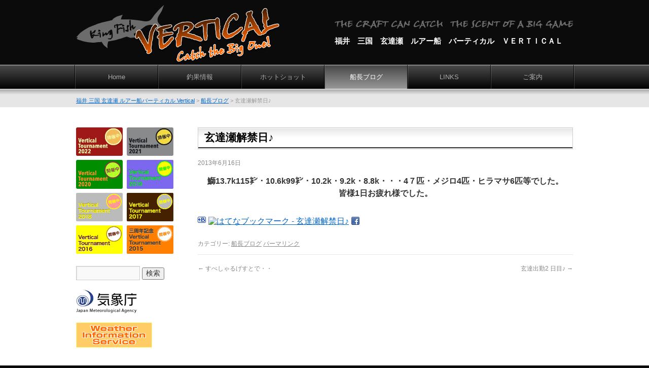

--- FILE ---
content_type: text/html; charset=UTF-8
request_url: https://vertical-jp.com/blog/8139.html
body_size: 12877
content:
<?xml version="1.0" encoding="utf-8"?>
<!DOCTYPE html PUBLIC "-//W3C//DTD XHTML 1.0 Transitional//EN" "http://www.w3.org/TR/xhtml1/DTD/xhtml1-transitional.dtd">
<html xmlns="http://www.w3.org/1999/xhtml" lang="ja">
<head>
<meta http-equiv="Content-Type" content="text/html; charset=UTF-8" />
<link rel="shortcut icon" href="https://vertical-jp.com/wordpress/wp-content/uploads/web.ico" /><meta http-equiv="Imagetoolbar" content="no">
<meta name="viewport" content="width=1000,user-scalable=yes,maximum-scale=1.0" />
<title>玄達瀬解禁日♪ | 福井 三国 玄達瀬 ルアー船バーティカル Vertical</title>
<link rel="profile" href="http://gmpg.org/xfn/11" />
<link rel="stylesheet" type="text/css" media="all" href="https://vertical-jp.com/wordpress/wp-content/themes/vertical/style.css" />
<link rel="pingback" href="https://vertical-jp.com/wordpress/xmlrpc.php" />
<meta name='robots' content='max-image-preview:large' />
	<style>img:is([sizes="auto" i], [sizes^="auto," i]) { contain-intrinsic-size: 3000px 1500px }</style>
	<link rel='dns-prefetch' href='//secure.gravatar.com' />
<link rel='dns-prefetch' href='//stats.wp.com' />
<link rel='dns-prefetch' href='//v0.wordpress.com' />
<link rel='preconnect' href='//c0.wp.com' />
<link rel="alternate" type="application/rss+xml" title="福井 三国 玄達瀬 ルアー船バーティカル Vertical &raquo; フィード" href="https://vertical-jp.com/feed" />
<link rel="alternate" type="application/rss+xml" title="福井 三国 玄達瀬 ルアー船バーティカル Vertical &raquo; コメントフィード" href="https://vertical-jp.com/comments/feed" />

<!-- SEO SIMPLE PACK 3.6.2 -->
<title>玄達瀬解禁日♪ | 福井 三国 玄達瀬 ルアー船バーティカル Vertical</title>
<meta name="description" content="鰤13.7k115㌢・10.6k99㌢・10.2k・9.2k・8.8k・・・4７匹・メジロ4匹・ヒラマサ6匹等でした。 皆様1日お疲れ様でした。">
<link rel="canonical" href="https://vertical-jp.com/blog/8139.html">
<meta property="og:locale" content="ja_JP">
<meta property="og:type" content="article">
<meta property="og:title" content="玄達瀬解禁日♪ | 福井 三国 玄達瀬 ルアー船バーティカル Vertical">
<meta property="og:description" content="鰤13.7k115㌢・10.6k99㌢・10.2k・9.2k・8.8k・・・4７匹・メジロ4匹・ヒラマサ6匹等でした。 皆様1日お疲れ様でした。">
<meta property="og:url" content="https://vertical-jp.com/blog/8139.html">
<meta property="og:site_name" content="福井 三国 玄達瀬 ルアー船バーティカル Vertical">
<meta name="twitter:card" content="summary_large_image">
<!-- / SEO SIMPLE PACK -->

<script type="text/javascript">
/* <![CDATA[ */
window._wpemojiSettings = {"baseUrl":"https:\/\/s.w.org\/images\/core\/emoji\/15.0.3\/72x72\/","ext":".png","svgUrl":"https:\/\/s.w.org\/images\/core\/emoji\/15.0.3\/svg\/","svgExt":".svg","source":{"concatemoji":"https:\/\/vertical-jp.com\/wordpress\/wp-includes\/js\/wp-emoji-release.min.js?ver=6.7.4"}};
/*! This file is auto-generated */
!function(i,n){var o,s,e;function c(e){try{var t={supportTests:e,timestamp:(new Date).valueOf()};sessionStorage.setItem(o,JSON.stringify(t))}catch(e){}}function p(e,t,n){e.clearRect(0,0,e.canvas.width,e.canvas.height),e.fillText(t,0,0);var t=new Uint32Array(e.getImageData(0,0,e.canvas.width,e.canvas.height).data),r=(e.clearRect(0,0,e.canvas.width,e.canvas.height),e.fillText(n,0,0),new Uint32Array(e.getImageData(0,0,e.canvas.width,e.canvas.height).data));return t.every(function(e,t){return e===r[t]})}function u(e,t,n){switch(t){case"flag":return n(e,"\ud83c\udff3\ufe0f\u200d\u26a7\ufe0f","\ud83c\udff3\ufe0f\u200b\u26a7\ufe0f")?!1:!n(e,"\ud83c\uddfa\ud83c\uddf3","\ud83c\uddfa\u200b\ud83c\uddf3")&&!n(e,"\ud83c\udff4\udb40\udc67\udb40\udc62\udb40\udc65\udb40\udc6e\udb40\udc67\udb40\udc7f","\ud83c\udff4\u200b\udb40\udc67\u200b\udb40\udc62\u200b\udb40\udc65\u200b\udb40\udc6e\u200b\udb40\udc67\u200b\udb40\udc7f");case"emoji":return!n(e,"\ud83d\udc26\u200d\u2b1b","\ud83d\udc26\u200b\u2b1b")}return!1}function f(e,t,n){var r="undefined"!=typeof WorkerGlobalScope&&self instanceof WorkerGlobalScope?new OffscreenCanvas(300,150):i.createElement("canvas"),a=r.getContext("2d",{willReadFrequently:!0}),o=(a.textBaseline="top",a.font="600 32px Arial",{});return e.forEach(function(e){o[e]=t(a,e,n)}),o}function t(e){var t=i.createElement("script");t.src=e,t.defer=!0,i.head.appendChild(t)}"undefined"!=typeof Promise&&(o="wpEmojiSettingsSupports",s=["flag","emoji"],n.supports={everything:!0,everythingExceptFlag:!0},e=new Promise(function(e){i.addEventListener("DOMContentLoaded",e,{once:!0})}),new Promise(function(t){var n=function(){try{var e=JSON.parse(sessionStorage.getItem(o));if("object"==typeof e&&"number"==typeof e.timestamp&&(new Date).valueOf()<e.timestamp+604800&&"object"==typeof e.supportTests)return e.supportTests}catch(e){}return null}();if(!n){if("undefined"!=typeof Worker&&"undefined"!=typeof OffscreenCanvas&&"undefined"!=typeof URL&&URL.createObjectURL&&"undefined"!=typeof Blob)try{var e="postMessage("+f.toString()+"("+[JSON.stringify(s),u.toString(),p.toString()].join(",")+"));",r=new Blob([e],{type:"text/javascript"}),a=new Worker(URL.createObjectURL(r),{name:"wpTestEmojiSupports"});return void(a.onmessage=function(e){c(n=e.data),a.terminate(),t(n)})}catch(e){}c(n=f(s,u,p))}t(n)}).then(function(e){for(var t in e)n.supports[t]=e[t],n.supports.everything=n.supports.everything&&n.supports[t],"flag"!==t&&(n.supports.everythingExceptFlag=n.supports.everythingExceptFlag&&n.supports[t]);n.supports.everythingExceptFlag=n.supports.everythingExceptFlag&&!n.supports.flag,n.DOMReady=!1,n.readyCallback=function(){n.DOMReady=!0}}).then(function(){return e}).then(function(){var e;n.supports.everything||(n.readyCallback(),(e=n.source||{}).concatemoji?t(e.concatemoji):e.wpemoji&&e.twemoji&&(t(e.twemoji),t(e.wpemoji)))}))}((window,document),window._wpemojiSettings);
/* ]]> */
</script>
<style id='wp-emoji-styles-inline-css' type='text/css'>

	img.wp-smiley, img.emoji {
		display: inline !important;
		border: none !important;
		box-shadow: none !important;
		height: 1em !important;
		width: 1em !important;
		margin: 0 0.07em !important;
		vertical-align: -0.1em !important;
		background: none !important;
		padding: 0 !important;
	}
</style>
<link rel='stylesheet' id='wp-block-library-css' href='https://c0.wp.com/c/6.7.4/wp-includes/css/dist/block-library/style.min.css' type='text/css' media='all' />
<style id='wp-block-library-theme-inline-css' type='text/css'>
.wp-block-audio :where(figcaption){color:#555;font-size:13px;text-align:center}.is-dark-theme .wp-block-audio :where(figcaption){color:#ffffffa6}.wp-block-audio{margin:0 0 1em}.wp-block-code{border:1px solid #ccc;border-radius:4px;font-family:Menlo,Consolas,monaco,monospace;padding:.8em 1em}.wp-block-embed :where(figcaption){color:#555;font-size:13px;text-align:center}.is-dark-theme .wp-block-embed :where(figcaption){color:#ffffffa6}.wp-block-embed{margin:0 0 1em}.blocks-gallery-caption{color:#555;font-size:13px;text-align:center}.is-dark-theme .blocks-gallery-caption{color:#ffffffa6}:root :where(.wp-block-image figcaption){color:#555;font-size:13px;text-align:center}.is-dark-theme :root :where(.wp-block-image figcaption){color:#ffffffa6}.wp-block-image{margin:0 0 1em}.wp-block-pullquote{border-bottom:4px solid;border-top:4px solid;color:currentColor;margin-bottom:1.75em}.wp-block-pullquote cite,.wp-block-pullquote footer,.wp-block-pullquote__citation{color:currentColor;font-size:.8125em;font-style:normal;text-transform:uppercase}.wp-block-quote{border-left:.25em solid;margin:0 0 1.75em;padding-left:1em}.wp-block-quote cite,.wp-block-quote footer{color:currentColor;font-size:.8125em;font-style:normal;position:relative}.wp-block-quote:where(.has-text-align-right){border-left:none;border-right:.25em solid;padding-left:0;padding-right:1em}.wp-block-quote:where(.has-text-align-center){border:none;padding-left:0}.wp-block-quote.is-large,.wp-block-quote.is-style-large,.wp-block-quote:where(.is-style-plain){border:none}.wp-block-search .wp-block-search__label{font-weight:700}.wp-block-search__button{border:1px solid #ccc;padding:.375em .625em}:where(.wp-block-group.has-background){padding:1.25em 2.375em}.wp-block-separator.has-css-opacity{opacity:.4}.wp-block-separator{border:none;border-bottom:2px solid;margin-left:auto;margin-right:auto}.wp-block-separator.has-alpha-channel-opacity{opacity:1}.wp-block-separator:not(.is-style-wide):not(.is-style-dots){width:100px}.wp-block-separator.has-background:not(.is-style-dots){border-bottom:none;height:1px}.wp-block-separator.has-background:not(.is-style-wide):not(.is-style-dots){height:2px}.wp-block-table{margin:0 0 1em}.wp-block-table td,.wp-block-table th{word-break:normal}.wp-block-table :where(figcaption){color:#555;font-size:13px;text-align:center}.is-dark-theme .wp-block-table :where(figcaption){color:#ffffffa6}.wp-block-video :where(figcaption){color:#555;font-size:13px;text-align:center}.is-dark-theme .wp-block-video :where(figcaption){color:#ffffffa6}.wp-block-video{margin:0 0 1em}:root :where(.wp-block-template-part.has-background){margin-bottom:0;margin-top:0;padding:1.25em 2.375em}
</style>
<link rel='stylesheet' id='mediaelement-css' href='https://c0.wp.com/c/6.7.4/wp-includes/js/mediaelement/mediaelementplayer-legacy.min.css' type='text/css' media='all' />
<link rel='stylesheet' id='wp-mediaelement-css' href='https://c0.wp.com/c/6.7.4/wp-includes/js/mediaelement/wp-mediaelement.min.css' type='text/css' media='all' />
<style id='jetpack-sharing-buttons-style-inline-css' type='text/css'>
.jetpack-sharing-buttons__services-list{display:flex;flex-direction:row;flex-wrap:wrap;gap:0;list-style-type:none;margin:5px;padding:0}.jetpack-sharing-buttons__services-list.has-small-icon-size{font-size:12px}.jetpack-sharing-buttons__services-list.has-normal-icon-size{font-size:16px}.jetpack-sharing-buttons__services-list.has-large-icon-size{font-size:24px}.jetpack-sharing-buttons__services-list.has-huge-icon-size{font-size:36px}@media print{.jetpack-sharing-buttons__services-list{display:none!important}}.editor-styles-wrapper .wp-block-jetpack-sharing-buttons{gap:0;padding-inline-start:0}ul.jetpack-sharing-buttons__services-list.has-background{padding:1.25em 2.375em}
</style>
<style id='classic-theme-styles-inline-css' type='text/css'>
/*! This file is auto-generated */
.wp-block-button__link{color:#fff;background-color:#32373c;border-radius:9999px;box-shadow:none;text-decoration:none;padding:calc(.667em + 2px) calc(1.333em + 2px);font-size:1.125em}.wp-block-file__button{background:#32373c;color:#fff;text-decoration:none}
</style>
<style id='global-styles-inline-css' type='text/css'>
:root{--wp--preset--aspect-ratio--square: 1;--wp--preset--aspect-ratio--4-3: 4/3;--wp--preset--aspect-ratio--3-4: 3/4;--wp--preset--aspect-ratio--3-2: 3/2;--wp--preset--aspect-ratio--2-3: 2/3;--wp--preset--aspect-ratio--16-9: 16/9;--wp--preset--aspect-ratio--9-16: 9/16;--wp--preset--color--black: #000;--wp--preset--color--cyan-bluish-gray: #abb8c3;--wp--preset--color--white: #fff;--wp--preset--color--pale-pink: #f78da7;--wp--preset--color--vivid-red: #cf2e2e;--wp--preset--color--luminous-vivid-orange: #ff6900;--wp--preset--color--luminous-vivid-amber: #fcb900;--wp--preset--color--light-green-cyan: #7bdcb5;--wp--preset--color--vivid-green-cyan: #00d084;--wp--preset--color--pale-cyan-blue: #8ed1fc;--wp--preset--color--vivid-cyan-blue: #0693e3;--wp--preset--color--vivid-purple: #9b51e0;--wp--preset--color--blue: #0066cc;--wp--preset--color--medium-gray: #666;--wp--preset--color--light-gray: #f1f1f1;--wp--preset--gradient--vivid-cyan-blue-to-vivid-purple: linear-gradient(135deg,rgba(6,147,227,1) 0%,rgb(155,81,224) 100%);--wp--preset--gradient--light-green-cyan-to-vivid-green-cyan: linear-gradient(135deg,rgb(122,220,180) 0%,rgb(0,208,130) 100%);--wp--preset--gradient--luminous-vivid-amber-to-luminous-vivid-orange: linear-gradient(135deg,rgba(252,185,0,1) 0%,rgba(255,105,0,1) 100%);--wp--preset--gradient--luminous-vivid-orange-to-vivid-red: linear-gradient(135deg,rgba(255,105,0,1) 0%,rgb(207,46,46) 100%);--wp--preset--gradient--very-light-gray-to-cyan-bluish-gray: linear-gradient(135deg,rgb(238,238,238) 0%,rgb(169,184,195) 100%);--wp--preset--gradient--cool-to-warm-spectrum: linear-gradient(135deg,rgb(74,234,220) 0%,rgb(151,120,209) 20%,rgb(207,42,186) 40%,rgb(238,44,130) 60%,rgb(251,105,98) 80%,rgb(254,248,76) 100%);--wp--preset--gradient--blush-light-purple: linear-gradient(135deg,rgb(255,206,236) 0%,rgb(152,150,240) 100%);--wp--preset--gradient--blush-bordeaux: linear-gradient(135deg,rgb(254,205,165) 0%,rgb(254,45,45) 50%,rgb(107,0,62) 100%);--wp--preset--gradient--luminous-dusk: linear-gradient(135deg,rgb(255,203,112) 0%,rgb(199,81,192) 50%,rgb(65,88,208) 100%);--wp--preset--gradient--pale-ocean: linear-gradient(135deg,rgb(255,245,203) 0%,rgb(182,227,212) 50%,rgb(51,167,181) 100%);--wp--preset--gradient--electric-grass: linear-gradient(135deg,rgb(202,248,128) 0%,rgb(113,206,126) 100%);--wp--preset--gradient--midnight: linear-gradient(135deg,rgb(2,3,129) 0%,rgb(40,116,252) 100%);--wp--preset--font-size--small: 13px;--wp--preset--font-size--medium: 20px;--wp--preset--font-size--large: 36px;--wp--preset--font-size--x-large: 42px;--wp--preset--spacing--20: 0.44rem;--wp--preset--spacing--30: 0.67rem;--wp--preset--spacing--40: 1rem;--wp--preset--spacing--50: 1.5rem;--wp--preset--spacing--60: 2.25rem;--wp--preset--spacing--70: 3.38rem;--wp--preset--spacing--80: 5.06rem;--wp--preset--shadow--natural: 6px 6px 9px rgba(0, 0, 0, 0.2);--wp--preset--shadow--deep: 12px 12px 50px rgba(0, 0, 0, 0.4);--wp--preset--shadow--sharp: 6px 6px 0px rgba(0, 0, 0, 0.2);--wp--preset--shadow--outlined: 6px 6px 0px -3px rgba(255, 255, 255, 1), 6px 6px rgba(0, 0, 0, 1);--wp--preset--shadow--crisp: 6px 6px 0px rgba(0, 0, 0, 1);}:where(.is-layout-flex){gap: 0.5em;}:where(.is-layout-grid){gap: 0.5em;}body .is-layout-flex{display: flex;}.is-layout-flex{flex-wrap: wrap;align-items: center;}.is-layout-flex > :is(*, div){margin: 0;}body .is-layout-grid{display: grid;}.is-layout-grid > :is(*, div){margin: 0;}:where(.wp-block-columns.is-layout-flex){gap: 2em;}:where(.wp-block-columns.is-layout-grid){gap: 2em;}:where(.wp-block-post-template.is-layout-flex){gap: 1.25em;}:where(.wp-block-post-template.is-layout-grid){gap: 1.25em;}.has-black-color{color: var(--wp--preset--color--black) !important;}.has-cyan-bluish-gray-color{color: var(--wp--preset--color--cyan-bluish-gray) !important;}.has-white-color{color: var(--wp--preset--color--white) !important;}.has-pale-pink-color{color: var(--wp--preset--color--pale-pink) !important;}.has-vivid-red-color{color: var(--wp--preset--color--vivid-red) !important;}.has-luminous-vivid-orange-color{color: var(--wp--preset--color--luminous-vivid-orange) !important;}.has-luminous-vivid-amber-color{color: var(--wp--preset--color--luminous-vivid-amber) !important;}.has-light-green-cyan-color{color: var(--wp--preset--color--light-green-cyan) !important;}.has-vivid-green-cyan-color{color: var(--wp--preset--color--vivid-green-cyan) !important;}.has-pale-cyan-blue-color{color: var(--wp--preset--color--pale-cyan-blue) !important;}.has-vivid-cyan-blue-color{color: var(--wp--preset--color--vivid-cyan-blue) !important;}.has-vivid-purple-color{color: var(--wp--preset--color--vivid-purple) !important;}.has-black-background-color{background-color: var(--wp--preset--color--black) !important;}.has-cyan-bluish-gray-background-color{background-color: var(--wp--preset--color--cyan-bluish-gray) !important;}.has-white-background-color{background-color: var(--wp--preset--color--white) !important;}.has-pale-pink-background-color{background-color: var(--wp--preset--color--pale-pink) !important;}.has-vivid-red-background-color{background-color: var(--wp--preset--color--vivid-red) !important;}.has-luminous-vivid-orange-background-color{background-color: var(--wp--preset--color--luminous-vivid-orange) !important;}.has-luminous-vivid-amber-background-color{background-color: var(--wp--preset--color--luminous-vivid-amber) !important;}.has-light-green-cyan-background-color{background-color: var(--wp--preset--color--light-green-cyan) !important;}.has-vivid-green-cyan-background-color{background-color: var(--wp--preset--color--vivid-green-cyan) !important;}.has-pale-cyan-blue-background-color{background-color: var(--wp--preset--color--pale-cyan-blue) !important;}.has-vivid-cyan-blue-background-color{background-color: var(--wp--preset--color--vivid-cyan-blue) !important;}.has-vivid-purple-background-color{background-color: var(--wp--preset--color--vivid-purple) !important;}.has-black-border-color{border-color: var(--wp--preset--color--black) !important;}.has-cyan-bluish-gray-border-color{border-color: var(--wp--preset--color--cyan-bluish-gray) !important;}.has-white-border-color{border-color: var(--wp--preset--color--white) !important;}.has-pale-pink-border-color{border-color: var(--wp--preset--color--pale-pink) !important;}.has-vivid-red-border-color{border-color: var(--wp--preset--color--vivid-red) !important;}.has-luminous-vivid-orange-border-color{border-color: var(--wp--preset--color--luminous-vivid-orange) !important;}.has-luminous-vivid-amber-border-color{border-color: var(--wp--preset--color--luminous-vivid-amber) !important;}.has-light-green-cyan-border-color{border-color: var(--wp--preset--color--light-green-cyan) !important;}.has-vivid-green-cyan-border-color{border-color: var(--wp--preset--color--vivid-green-cyan) !important;}.has-pale-cyan-blue-border-color{border-color: var(--wp--preset--color--pale-cyan-blue) !important;}.has-vivid-cyan-blue-border-color{border-color: var(--wp--preset--color--vivid-cyan-blue) !important;}.has-vivid-purple-border-color{border-color: var(--wp--preset--color--vivid-purple) !important;}.has-vivid-cyan-blue-to-vivid-purple-gradient-background{background: var(--wp--preset--gradient--vivid-cyan-blue-to-vivid-purple) !important;}.has-light-green-cyan-to-vivid-green-cyan-gradient-background{background: var(--wp--preset--gradient--light-green-cyan-to-vivid-green-cyan) !important;}.has-luminous-vivid-amber-to-luminous-vivid-orange-gradient-background{background: var(--wp--preset--gradient--luminous-vivid-amber-to-luminous-vivid-orange) !important;}.has-luminous-vivid-orange-to-vivid-red-gradient-background{background: var(--wp--preset--gradient--luminous-vivid-orange-to-vivid-red) !important;}.has-very-light-gray-to-cyan-bluish-gray-gradient-background{background: var(--wp--preset--gradient--very-light-gray-to-cyan-bluish-gray) !important;}.has-cool-to-warm-spectrum-gradient-background{background: var(--wp--preset--gradient--cool-to-warm-spectrum) !important;}.has-blush-light-purple-gradient-background{background: var(--wp--preset--gradient--blush-light-purple) !important;}.has-blush-bordeaux-gradient-background{background: var(--wp--preset--gradient--blush-bordeaux) !important;}.has-luminous-dusk-gradient-background{background: var(--wp--preset--gradient--luminous-dusk) !important;}.has-pale-ocean-gradient-background{background: var(--wp--preset--gradient--pale-ocean) !important;}.has-electric-grass-gradient-background{background: var(--wp--preset--gradient--electric-grass) !important;}.has-midnight-gradient-background{background: var(--wp--preset--gradient--midnight) !important;}.has-small-font-size{font-size: var(--wp--preset--font-size--small) !important;}.has-medium-font-size{font-size: var(--wp--preset--font-size--medium) !important;}.has-large-font-size{font-size: var(--wp--preset--font-size--large) !important;}.has-x-large-font-size{font-size: var(--wp--preset--font-size--x-large) !important;}
:where(.wp-block-post-template.is-layout-flex){gap: 1.25em;}:where(.wp-block-post-template.is-layout-grid){gap: 1.25em;}
:where(.wp-block-columns.is-layout-flex){gap: 2em;}:where(.wp-block-columns.is-layout-grid){gap: 2em;}
:root :where(.wp-block-pullquote){font-size: 1.5em;line-height: 1.6;}
</style>
<link rel='stylesheet' id='meteor-slides-css' href='https://vertical-jp.com/wordpress/wp-content/plugins/meteor-slides/css/meteor-slides.css?ver=1.0' type='text/css' media='all' />
<link rel='stylesheet' id='twentyten-block-style-css' href='https://vertical-jp.com/wordpress/wp-content/themes/twentyten/blocks.css?ver=20240703' type='text/css' media='all' />
<link rel='stylesheet' id='fancybox-css' href='https://vertical-jp.com/wordpress/wp-content/plugins/easy-fancybox/fancybox/1.5.4/jquery.fancybox.min.css?ver=6.7.4' type='text/css' media='screen' />
<script type="text/javascript" src="https://c0.wp.com/c/6.7.4/wp-includes/js/jquery/jquery.min.js" id="jquery-core-js"></script>
<script type="text/javascript" src="https://c0.wp.com/c/6.7.4/wp-includes/js/jquery/jquery-migrate.min.js" id="jquery-migrate-js"></script>
<script type="text/javascript" src="https://vertical-jp.com/wordpress/wp-content/plugins/meteor-slides/js/jquery.cycle.all.js?ver=6.7.4" id="jquery-cycle-js"></script>
<script type="text/javascript" src="https://vertical-jp.com/wordpress/wp-content/plugins/meteor-slides/js/jquery.metadata.v2.js?ver=6.7.4" id="jquery-metadata-js"></script>
<script type="text/javascript" src="https://vertical-jp.com/wordpress/wp-content/plugins/meteor-slides/js/jquery.touchwipe.1.1.1.js?ver=6.7.4" id="jquery-touchwipe-js"></script>
<script type="text/javascript" id="meteorslides-script-js-extra">
/* <![CDATA[ */
var meteorslidessettings = {"meteorslideshowspeed":"200","meteorslideshowduration":"1000","meteorslideshowheight":"390","meteorslideshowwidth":"730","meteorslideshowtransition":"wipe"};
/* ]]> */
</script>
<script type="text/javascript" src="https://vertical-jp.com/wordpress/wp-content/plugins/meteor-slides/js/slideshow.js?ver=6.7.4" id="meteorslides-script-js"></script>
<link rel="https://api.w.org/" href="https://vertical-jp.com/wp-json/" /><link rel="alternate" title="JSON" type="application/json" href="https://vertical-jp.com/wp-json/wp/v2/posts/8139" /><link rel="EditURI" type="application/rsd+xml" title="RSD" href="https://vertical-jp.com/wordpress/xmlrpc.php?rsd" />
<meta name="generator" content="WordPress 6.7.4" />
<link rel='shortlink' href='https://wp.me/s9v6Nm-004706' />
<link rel="alternate" title="oEmbed (JSON)" type="application/json+oembed" href="https://vertical-jp.com/wp-json/oembed/1.0/embed?url=https%3A%2F%2Fvertical-jp.com%2Fblog%2F8139.html" />
<link rel="alternate" title="oEmbed (XML)" type="text/xml+oembed" href="https://vertical-jp.com/wp-json/oembed/1.0/embed?url=https%3A%2F%2Fvertical-jp.com%2Fblog%2F8139.html&#038;format=xml" />
<!-- Added by Wordpress Smooth Scroll Links 1.1.0 -->
<script type="text/javascript" src="https://vertical-jp.com/wordpress/wp-content/plugins/smooth-scrolling-links-ssl/smoothscroll.js"></script>
<!-- End of Wordpress Smooth Scroll Links 1.1.0 -->
	<style>img#wpstats{display:none}</style>
		
<!-- BEGIN: WP Social Bookmarking Light HEAD --><script>
    (function (d, s, id) {
        var js, fjs = d.getElementsByTagName(s)[0];
        if (d.getElementById(id)) return;
        js = d.createElement(s);
        js.id = id;
        js.src = "//connect.facebook.net/ja_JP/sdk.js#xfbml=1&version=v2.7";
        fjs.parentNode.insertBefore(js, fjs);
    }(document, 'script', 'facebook-jssdk'));
</script>
<style type="text/css">.wp_social_bookmarking_light{
    border: 0 !important;
    padding: 10px 0 20px 0 !important;
    margin: 0 !important;
}
.wp_social_bookmarking_light div{
    float: left !important;
    border: 0 !important;
    padding: 0 !important;
    margin: 0 5px 0px 0 !important;
    min-height: 30px !important;
    line-height: 18px !important;
    text-indent: 0 !important;
}
.wp_social_bookmarking_light img{
    border: 0 !important;
    padding: 0;
    margin: 0;
    vertical-align: top !important;
}
.wp_social_bookmarking_light_clear{
    clear: both !important;
}
#fb-root{
    display: none;
}
.wsbl_facebook_like iframe{
    max-width: none !important;
}
.wsbl_pinterest a{
    border: 0px !important;
}
</style>
<!-- END: WP Social Bookmarking Light HEAD -->
<style type="text/css" id="custom-background-css">
body.custom-background { background-color: #0a0b0a; }
</style>
	
<!-- Jetpack Open Graph Tags -->
<meta property="og:type" content="article" />
<meta property="og:title" content="玄達瀬解禁日♪" />
<meta property="og:url" content="https://vertical-jp.com/blog/8139.html" />
<meta property="og:description" content="鰤13.7k115㌢・10.6k99㌢・10.2k・9.2k・8.8k・・・4７匹・メジロ4匹・ヒラマサ6匹等&hellip;" />
<meta property="article:published_time" content="2013-06-16T11:47:06+00:00" />
<meta property="article:modified_time" content="2013-06-16T15:57:09+00:00" />
<meta property="og:site_name" content="福井 三国 玄達瀬 ルアー船バーティカル Vertical" />
<meta property="og:image" content="https://s0.wp.com/i/blank.jpg" />
<meta property="og:image:alt" content="" />
<meta property="og:locale" content="ja_JP" />
<meta name="twitter:text:title" content="玄達瀬解禁日♪" />
<meta name="twitter:card" content="summary" />

<!-- End Jetpack Open Graph Tags -->
		<style type="text/css" id="wp-custom-css">
			#link-bnr,
#link-bnr ul {
	display: flex;
	flex-wrap: wrap;
	gap: 20px;
}
#link-bnr ul {
	width: calc(100% - 20px - 190px);
	justify-content: center;
}
#links_category .list li:nth-child(1) {
	display: none;
}		</style>
		</head>

<body class="post-template-default single single-post postid-8139 single-format-standard custom-background" onMouseDown="return false;" onselectstart="return false" oncontextmenu="return false;">
<div id="wrapper" class="hfeed">
<div id="header">
<div class="block clearfix">
<div id="masthead">
<h1 id="site-title"><a href="https://vertical-jp.com/" title="玄達瀬解禁日♪ - 福井 三国 玄達瀬 ルアー船バーティカル Vertical" rel="home">玄達瀬解禁日♪ - 福井 三国 玄達瀬 ルアー船バーティカル Vertical</a></h1>
</div>
<div id="branding">
<h2>福井　三国　玄達瀬　ルアー船　バーティカル　ＶＥＲＴＩＣＡＬ</h2>
</div>
</div>
</div>
<div id="global_block">
<div id="access" role="navigation">
<div class="skip-link screen-reader-text"><a href="#content" title="コンテンツへスキップ">コンテンツへスキップ</a></div>
<div class="menu-header"><ul id="menu-globalnavi" class="menu"><li id="menu-item-419" class="menu-item menu-item-type-post_type menu-item-object-page menu-item-home menu-item-419"><a href="https://vertical-jp.com/">Home</a></li>
<li id="menu-item-418" class="menu-item menu-item-type-taxonomy menu-item-object-category menu-item-418"><a href="https://vertical-jp.com/fishing">釣果情報</a></li>
<li id="menu-item-415" class="menu-item menu-item-type-taxonomy menu-item-object-category menu-item-415"><a href="https://vertical-jp.com/hotshot">ホットショット</a></li>
<li id="menu-item-417" class="menu-item menu-item-type-taxonomy menu-item-object-category current-post-ancestor current-menu-parent current-post-parent menu-item-417"><a href="https://vertical-jp.com/blog">船長ブログ</a></li>
<li id="menu-item-416" class="menu-item menu-item-type-taxonomy menu-item-object-category menu-item-416"><a href="https://vertical-jp.com/links">LINKS</a></li>
<li id="menu-item-420" class="menu-item menu-item-type-post_type menu-item-object-page menu-item-420"><a href="https://vertical-jp.com/info">ご案内</a></li>
</ul></div></div><!-- #access -->
</div>

<div id="gray_body">

<div class="breadcrumbs">
<!-- Breadcrumb NavXT 7.4.1 -->
<span property="itemListElement" typeof="ListItem"><a property="item" typeof="WebPage" title="福井 三国 玄達瀬 ルアー船バーティカル Verticalへ移動する" href="https://vertical-jp.com" class="home" ><span property="name">福井 三国 玄達瀬 ルアー船バーティカル Vertical</span></a><meta property="position" content="1"></span> &gt; <span property="itemListElement" typeof="ListItem"><a property="item" typeof="WebPage" title="Go to the 船長ブログ カテゴリー archives." href="https://vertical-jp.com/blog" class="taxonomy category" ><span property="name">船長ブログ</span></a><meta property="position" content="2"></span> &gt; <span property="itemListElement" typeof="ListItem"><span property="name" class="post post-post current-item">玄達瀬解禁日♪</span><meta property="url" content="https://vertical-jp.com/blog/8139.html"><meta property="position" content="3"></span></div><!-- [breadcrumb] -->

</div>

<div id="white_body">
<div id="main" class="clearfix">
<div id="container">
<div id="content" role="main">


<!--div id="nav-above" class="navigation">
<div class="nav-previous"><a href="https://vertical-jp.com/fishing/7569.html" rel="prev"><span class="meta-nav">&larr;</span> すぺしゃるげすとで・・</a></div>
<div class="nav-next"><a href="https://vertical-jp.com/blog/8142.html" rel="next">玄達出勤2 日目♪ <span class="meta-nav">&rarr;</span></a></div>
</div><!-- #nav-above -->

<div id="post-8139" class="post-8139 post type-post status-publish format-standard hentry category-blog">
<h1 class="entry-title"><span>玄達瀬解禁日♪</span></h1>

<div class="entry-meta">
2013年6月16日</div><!-- .entry-meta -->

<div class="entry-content">
<p style="text-align: center;"><strong>鰤13.7k115㌢・10.6k99㌢・10.2k・9.2k・8.8k・・・4７匹・メジロ4匹・ヒラマサ6匹等でした。 </strong><br />
<strong>皆様1日お疲れ様でした。</strong></p>
<div class='wp_social_bookmarking_light'>        <div class="wsbl_hatena"><a href='//b.hatena.ne.jp/add?mode=confirm&url=https%3A%2F%2Fvertical-jp.com%2Fblog%2F8139.html&title=%E7%8E%84%E9%81%94%E7%80%AC%E8%A7%A3%E7%A6%81%E6%97%A5%E2%99%AA' title='このエントリーをはてなブックマークに追加' rel=nofollow class='wp_social_bookmarking_light_a' target=_blank><img src='https://vertical-jp.com/wordpress/wp-content/plugins/wp-social-bookmarking-light/public/images/hatena.gif' alt='このエントリーをはてなブックマークに追加' title='このエントリーをはてなブックマークに追加' width='16' height='12' class='wp_social_bookmarking_light_img' /></a></div>        <div class="wsbl_hatena_users"><a href='//b.hatena.ne.jp/entry/https://vertical-jp.com/blog/8139.html' title='はてなブックマーク - 玄達瀬解禁日♪' rel=nofollow class='wp_social_bookmarking_light_a' target=_blank><img src='//b.hatena.ne.jp/entry/image/https://vertical-jp.com/blog/8139.html' alt='はてなブックマーク - 玄達瀬解禁日♪' title='はてなブックマーク - 玄達瀬解禁日♪'   class='wp_social_bookmarking_light_img' /></a></div>        <div class="wsbl_facebook"><a href='http://www.facebook.com/share.php?u=https%3A%2F%2Fvertical-jp.com%2Fblog%2F8139.html&t=%E7%8E%84%E9%81%94%E7%80%AC%E8%A7%A3%E7%A6%81%E6%97%A5%E2%99%AA' title='Facebook にシェア' rel=nofollow class='wp_social_bookmarking_light_a' target=_blank><img src='https://vertical-jp.com/wordpress/wp-content/plugins/wp-social-bookmarking-light/public/images/facebook.png' alt='Facebook にシェア' title='Facebook にシェア' width='16' height='16' class='wp_social_bookmarking_light_img' /></a></div>        <div class="wsbl_facebook_like"><div id="fb-root"></div><fb:like href="https://vertical-jp.com/blog/8139.html" layout="button_count" action="like" width="100" share="false" show_faces="false" ></fb:like></div></div>
<br class='wp_social_bookmarking_light_clear' />
</div><!-- .entry-content -->


<div class="entry-utility">
カテゴリー: <a href="https://vertical-jp.com/blog" rel="category tag">船長ブログ</a> <a href="https://vertical-jp.com/blog/8139.html" title="玄達瀬解禁日♪ へのパーマリンク" rel="bookmark">パーマリンク</a></div><!-- .entry-utility -->
</div><!-- #post-## -->

<div id="nav-below" class="navigation">
<div class="nav-previous"><a href="https://vertical-jp.com/fishing/7569.html" rel="prev"><span class="meta-nav">&larr;</span> すぺしゃるげすとで・・</a></div>
<div class="nav-next"><a href="https://vertical-jp.com/blog/8142.html" rel="next">玄達出勤2 日目♪ <span class="meta-nav">&rarr;</span></a></div>
</div><!-- #nav-below -->


			<div id="comments">




</div><!-- #comments -->


</div><!-- #content -->
</div><!-- #container -->


<div id="primary" class="widget-area" role="complementary">
<ul class="xoxo">

<li id="widget_sp_image-12" class="clearfix widget widget-container widget_sp_image"><h3 class="title">Vertical Tournament 2022</h3><a href="https://vertical-jp.com/vertical-tournament-2022/" target="_self" class="widget_sp_image-image-link" title="Vertical Tournament 2022"><img width="170" height="104" alt="Vertical Tournament 2022" class="attachment-full" style="max-width: 100%;" src="https://vertical-jp.com/wordpress/wp-content/uploads/S__6692872.jpg" /></a></li><li id="widget_sp_image-11" class="clearfix widget widget-container widget_sp_image"><h3 class="title">Vertical Tournament 2021</h3><a href="https://vertical-jp.com/vertical-tournament-2021/" target="_self" class="widget_sp_image-image-link" title="Vertical Tournament 2021"><img width="170" height="104" alt="Vertical Tournament 2021" class="attachment-full" style="max-width: 100%;" src="https://vertical-jp.com/wordpress/wp-content/uploads/S__6692871.jpg" /></a></li><li id="widget_sp_image-10" class="clearfix widget widget-container widget_sp_image"><h3 class="title">バーチカルトーナメント2020</h3><img width="170" height="104" alt="バーチカルトーナメント2020" class="attachment-full" style="max-width: 100%;" src="https://vertical-jp.com/wordpress/wp-content/uploads/VT2020.png" /></li><li id="widget_sp_image-9" class="clearfix widget widget-container widget_sp_image"><h3 class="title">VERTICAL TOURNAMENT 2019</h3><a href="//vertical-jp.com/vertical-tournament-2019/" target="_self" class="widget_sp_image-image-link" title="VERTICAL TOURNAMENT 2019"><img width="170" height="104" alt="VERTICAL TOURNAMENT 2019" class="attachment-full" style="max-width: 100%;" src="https://vertical-jp.com/wordpress/wp-content/uploads/2019gtst-3-e1556108773798.jpg" /></a></li><li id="widget_sp_image-8" class="clearfix widget widget-container widget_sp_image"><h3 class="title">Vertical Tournament 2018</h3><a href="https://vertical-jp.com/vertical-tournament-2018/" target="_self" class="widget_sp_image-image-link" title="Vertical Tournament 2018"><img width="170" height="104" alt="Vertical Tournament 2018" class="attachment-full" style="max-width: 100%;" src="https://vertical-jp.com/wordpress/wp-content/uploads/2018gtst-3.jpg" /></a></li><li id="widget_sp_image-7" class="clearfix widget widget-container widget_sp_image"><h3 class="title">Vertical Tournament 2017</h3><a href="https://vertical-jp.com/vertical-tournament-2017/" target="_self" class="widget_sp_image-image-link" title="Vertical Tournament 2017"><img width="170" height="104" alt="Vertical Tournament 2017" class="attachment-full" style="max-width: 100%;" src="https://vertical-jp.com/wordpress/wp-content/uploads/2017gtst.jpg" /></a></li><li id="widget_sp_image-6" class="clearfix widget widget-container widget_sp_image"><h3 class="title">Vertical Tournament 2016</h3><a href="https://vertical-jp.com/2016-vertical-tournament/%20" target="_self" class="widget_sp_image-image-link" title="Vertical Tournament 2016"><img width="170" height="104" alt="Vertical Tournament 2016" class="attachment-full" style="max-width: 100%;" src="https://vertical-jp.com/wordpress/wp-content/uploads/2016_gentatsu_tournament.png" /></a></li><li id="widget_sp_image-5" class="clearfix widget widget-container widget_sp_image"><h3 class="title">三周年記念 Vertical Tournament 2015</h3><a href="https://vertical-jp.com/2015-vertical-tournament/%20" target="_self" class="widget_sp_image-image-link" title="三周年記念 Vertical Tournament 2015"><img width="170" height="104" alt="三周年記念 Vertical Tournament 2015" class="attachment-full" style="max-width: 100%;" src="https://vertical-jp.com/wordpress/wp-content/uploads/2015gtst.jpg" /></a></li><li id="search-2" class="clearfix widget widget-container widget_search"><form role="search" method="get" id="searchform" class="searchform" action="https://vertical-jp.com/">
				<div>
					<label class="screen-reader-text" for="s">検索:</label>
					<input type="text" value="" name="s" id="s" />
					<input type="submit" id="searchsubmit" value="検索" />
				</div>
			</form></li><li id="text-3" class="clearfix widget widget-container widget_text">			<div class="textwidget"><p><a href="https://www.jma.go.jp/jp/yoho/326.html" target="_blank"><img src="https://vertical-jp.com/wordpress/wp-content/uploads/logo.gif" alt="気象庁" /></a></p><p><a href="https://www.bioweather.net/map/japan/jweathermaps1.htm" target="_blank"><img src="https://vertical-jp.com/wordpress/wp-content/uploads/wis_bnr.gif" alt="ウエザーインフォメーションサービス" /></a></p></div>
		</li><li id="widget_sp_image-2" class="clearfix widget widget-container widget_sp_image"><h3 class="title">2014 玄達瀬 トーナメント</h3><a href="https://www2.ocn.ne.jp/~jerk/99_blank006.html" target="_blank" class="widget_sp_image-image-link" title="2014 玄達瀬 トーナメント"><img width="170" height="55" alt="2014 玄達瀬 トーナメント" class="attachment-full" style="max-width: 100%;" src="https://vertical-jp.com/wordpress/wp-content/uploads/2014_tourna.jpg" /></a></li>
<li id="blog_entry" class="widget-container">
<h3>最近のエントリー<span>（新着10件）</span></h3>
<ul>
<li><a href="https://vertical-jp.com/blog/44134.html" title="&#x1f38d;謹賀新年&#x1f38d; / 1月1日">&#x1f38d;謹賀新年&#x1f38d;</a> / 1月1日</li>
<li><a href="https://vertical-jp.com/blog/44130.html" title="ご愛顧いただきありがとうございました。 / 12月31日">ご愛顧いただきありがとうございました。</a> / 12月31日</li>
<li><a href="https://vertical-jp.com/blog/44126.html" title="玄達産 夏政！ / 8月15日">玄達産 夏政！</a> / 8月15日</li>
<li><a href="https://vertical-jp.com/blog/44091.html" title="&#x1f38d;謹賀新年&#x1f38d; / 1月1日">&#x1f38d;謹賀新年&#x1f38d;</a> / 1月1日</li>
<li><a href="https://vertical-jp.com/blog/44089.html" title="ありがとうございました。 / 12月31日">ありがとうございました。</a> / 12月31日</li>
<li><a href="https://vertical-jp.com/blog/44081.html" title="ありがとうございました。 / 8月15日">ありがとうございました。</a> / 8月15日</li>
<li><a href="https://vertical-jp.com/blog/43921.html" title="玄達瀬 釣行７日目♪ / 6月22日">玄達瀬 釣行７日目♪</a> / 6月22日</li>
<li><a href="https://vertical-jp.com/blog/43919.html" title="玄達瀬 釣行６日目♪ / 6月21日">玄達瀬 釣行６日目♪</a> / 6月21日</li>
<li><a href="https://vertical-jp.com/blog/43900.html" title="玄達瀬 釣行 ５日目♪ / 6月20日">玄達瀬 釣行 ５日目♪</a> / 6月20日</li>
<li><a href="https://vertical-jp.com/blog/43902.html" title="玄達瀬 釣行４日目♪ / 6月19日">玄達瀬 釣行４日目♪</a> / 6月19日</li>
</ul>
</li>
<li id="blog-archive" class="widget-container">
<h3>月別アーカイブ</h3>
<select name="archive-dropdown" onChange='document.location.href=this.options[this.selectedIndex].value;'>
<option value="">月を選択</option> 
	<option value='https://vertical-jp.com/date/2026/01'> 2026年1月 &nbsp;(1)</option>
	<option value='https://vertical-jp.com/date/2025/12'> 2025年12月 &nbsp;(1)</option>
	<option value='https://vertical-jp.com/date/2025/08'> 2025年8月 &nbsp;(1)</option>
	<option value='https://vertical-jp.com/date/2025/01'> 2025年1月 &nbsp;(1)</option>
	<option value='https://vertical-jp.com/date/2024/12'> 2024年12月 &nbsp;(1)</option>
	<option value='https://vertical-jp.com/date/2024/08'> 2024年8月 &nbsp;(1)</option>
	<option value='https://vertical-jp.com/date/2024/06'> 2024年6月 &nbsp;(7)</option>
	<option value='https://vertical-jp.com/date/2024/01'> 2024年1月 &nbsp;(1)</option>
	<option value='https://vertical-jp.com/date/2023/12'> 2023年12月 &nbsp;(1)</option>
	<option value='https://vertical-jp.com/date/2023/08'> 2023年8月 &nbsp;(1)</option>
	<option value='https://vertical-jp.com/date/2023/01'> 2023年1月 &nbsp;(1)</option>
	<option value='https://vertical-jp.com/date/2022/12'> 2022年12月 &nbsp;(1)</option>
	<option value='https://vertical-jp.com/date/2022/08'> 2022年8月 &nbsp;(2)</option>
	<option value='https://vertical-jp.com/date/2022/07'> 2022年7月 &nbsp;(7)</option>
	<option value='https://vertical-jp.com/date/2022/06'> 2022年6月 &nbsp;(12)</option>
	<option value='https://vertical-jp.com/date/2022/05'> 2022年5月 &nbsp;(3)</option>
	<option value='https://vertical-jp.com/date/2022/01'> 2022年1月 &nbsp;(1)</option>
	<option value='https://vertical-jp.com/date/2021/12'> 2021年12月 &nbsp;(1)</option>
	<option value='https://vertical-jp.com/date/2021/08'> 2021年8月 &nbsp;(2)</option>
	<option value='https://vertical-jp.com/date/2021/07'> 2021年7月 &nbsp;(12)</option>
	<option value='https://vertical-jp.com/date/2021/06'> 2021年6月 &nbsp;(15)</option>
	<option value='https://vertical-jp.com/date/2021/01'> 2021年1月 &nbsp;(1)</option>
	<option value='https://vertical-jp.com/date/2020/12'> 2020年12月 &nbsp;(1)</option>
	<option value='https://vertical-jp.com/date/2020/09'> 2020年9月 &nbsp;(1)</option>
	<option value='https://vertical-jp.com/date/2020/08'> 2020年8月 &nbsp;(6)</option>
	<option value='https://vertical-jp.com/date/2020/07'> 2020年7月 &nbsp;(18)</option>
	<option value='https://vertical-jp.com/date/2020/06'> 2020年6月 &nbsp;(11)</option>
	<option value='https://vertical-jp.com/date/2020/01'> 2020年1月 &nbsp;(2)</option>
	<option value='https://vertical-jp.com/date/2019/12'> 2019年12月 &nbsp;(1)</option>
	<option value='https://vertical-jp.com/date/2019/08'> 2019年8月 &nbsp;(4)</option>
	<option value='https://vertical-jp.com/date/2019/07'> 2019年7月 &nbsp;(13)</option>
	<option value='https://vertical-jp.com/date/2019/06'> 2019年6月 &nbsp;(10)</option>
	<option value='https://vertical-jp.com/date/2019/01'> 2019年1月 &nbsp;(1)</option>
	<option value='https://vertical-jp.com/date/2018/12'> 2018年12月 &nbsp;(1)</option>
	<option value='https://vertical-jp.com/date/2018/08'> 2018年8月 &nbsp;(4)</option>
	<option value='https://vertical-jp.com/date/2018/07'> 2018年7月 &nbsp;(13)</option>
	<option value='https://vertical-jp.com/date/2018/06'> 2018年6月 &nbsp;(9)</option>
	<option value='https://vertical-jp.com/date/2018/04'> 2018年4月 &nbsp;(2)</option>
	<option value='https://vertical-jp.com/date/2018/01'> 2018年1月 &nbsp;(2)</option>
	<option value='https://vertical-jp.com/date/2017/12'> 2017年12月 &nbsp;(10)</option>
	<option value='https://vertical-jp.com/date/2017/11'> 2017年11月 &nbsp;(3)</option>
	<option value='https://vertical-jp.com/date/2017/10'> 2017年10月 &nbsp;(3)</option>
	<option value='https://vertical-jp.com/date/2017/09'> 2017年9月 &nbsp;(2)</option>
	<option value='https://vertical-jp.com/date/2017/08'> 2017年8月 &nbsp;(8)</option>
	<option value='https://vertical-jp.com/date/2017/07'> 2017年7月 &nbsp;(25)</option>
	<option value='https://vertical-jp.com/date/2017/06'> 2017年6月 &nbsp;(13)</option>
	<option value='https://vertical-jp.com/date/2017/05'> 2017年5月 &nbsp;(14)</option>
	<option value='https://vertical-jp.com/date/2017/04'> 2017年4月 &nbsp;(3)</option>
	<option value='https://vertical-jp.com/date/2017/03'> 2017年3月 &nbsp;(1)</option>
	<option value='https://vertical-jp.com/date/2017/01'> 2017年1月 &nbsp;(1)</option>
	<option value='https://vertical-jp.com/date/2016/12'> 2016年12月 &nbsp;(1)</option>
	<option value='https://vertical-jp.com/date/2016/11'> 2016年11月 &nbsp;(1)</option>
	<option value='https://vertical-jp.com/date/2016/09'> 2016年9月 &nbsp;(1)</option>
	<option value='https://vertical-jp.com/date/2016/08'> 2016年8月 &nbsp;(3)</option>
	<option value='https://vertical-jp.com/date/2016/07'> 2016年7月 &nbsp;(5)</option>
	<option value='https://vertical-jp.com/date/2016/06'> 2016年6月 &nbsp;(12)</option>
	<option value='https://vertical-jp.com/date/2015/01'> 2015年1月 &nbsp;(1)</option>
	<option value='https://vertical-jp.com/date/2014/03'> 2014年3月 &nbsp;(1)</option>
	<option value='https://vertical-jp.com/date/2014/02'> 2014年2月 &nbsp;(9)</option>
	<option value='https://vertical-jp.com/date/2014/01'> 2014年1月 &nbsp;(7)</option>
	<option value='https://vertical-jp.com/date/2013/12'> 2013年12月 &nbsp;(7)</option>
	<option value='https://vertical-jp.com/date/2013/11'> 2013年11月 &nbsp;(9)</option>
	<option value='https://vertical-jp.com/date/2013/10'> 2013年10月 &nbsp;(5)</option>
	<option value='https://vertical-jp.com/date/2013/09'> 2013年9月 &nbsp;(11)</option>
	<option value='https://vertical-jp.com/date/2013/08'> 2013年8月 &nbsp;(7)</option>
	<option value='https://vertical-jp.com/date/2013/07'> 2013年7月 &nbsp;(7)</option>
	<option value='https://vertical-jp.com/date/2013/06'> 2013年6月 &nbsp;(11)</option>
	<option value='https://vertical-jp.com/date/2013/02'> 2013年2月 &nbsp;(2)</option>
	<option value='https://vertical-jp.com/date/2013/01'> 2013年1月 &nbsp;(7)</option>
	<option value='https://vertical-jp.com/date/2012/12'> 2012年12月 &nbsp;(7)</option>
	<option value='https://vertical-jp.com/date/2012/11'> 2012年11月 &nbsp;(7)</option>
	<option value='https://vertical-jp.com/date/2012/10'> 2012年10月 &nbsp;(6)</option>
	<option value='https://vertical-jp.com/date/2012/09'> 2012年9月 &nbsp;(2)</option>
	<option value='https://vertical-jp.com/date/2012/08'> 2012年8月 &nbsp;(13)</option>
	<option value='https://vertical-jp.com/date/2012/07'> 2012年7月 &nbsp;(27)</option>
	<option value='https://vertical-jp.com/date/2012/06'> 2012年6月 &nbsp;(75)</option>
	<option value='https://vertical-jp.com/date/2012/05'> 2012年5月 &nbsp;(65)</option>
	<option value='https://vertical-jp.com/date/2012/04'> 2012年4月 &nbsp;(30)</option>
	<option value='https://vertical-jp.com/date/2012/01'> 2012年1月 &nbsp;(11)</option>
	<option value='https://vertical-jp.com/date/2011/12'> 2011年12月 &nbsp;(7)</option>
	<option value='https://vertical-jp.com/date/2011/11'> 2011年11月 &nbsp;(12)</option>
	<option value='https://vertical-jp.com/date/2011/10'> 2011年10月 &nbsp;(3)</option>
	<option value='https://vertical-jp.com/date/2011/09'> 2011年9月 &nbsp;(5)</option>
	<option value='https://vertical-jp.com/date/2011/08'> 2011年8月 &nbsp;(19)</option>
	<option value='https://vertical-jp.com/date/2011/07'> 2011年7月 &nbsp;(37)</option>
	<option value='https://vertical-jp.com/date/2011/06'> 2011年6月 &nbsp;(33)</option>
	<option value='https://vertical-jp.com/date/2011/05'> 2011年5月 &nbsp;(42)</option>
	<option value='https://vertical-jp.com/date/2011/04'> 2011年4月 &nbsp;(9)</option>
	<option value='https://vertical-jp.com/date/2011/03'> 2011年3月 &nbsp;(5)</option>
	<option value='https://vertical-jp.com/date/2011/02'> 2011年2月 &nbsp;(8)</option>
	<option value='https://vertical-jp.com/date/2011/01'> 2011年1月 &nbsp;(7)</option>
	<option value='https://vertical-jp.com/date/2010/12'> 2010年12月 &nbsp;(9)</option>
	<option value='https://vertical-jp.com/date/2010/11'> 2010年11月 &nbsp;(6)</option>
	<option value='https://vertical-jp.com/date/2010/10'> 2010年10月 &nbsp;(10)</option>
	<option value='https://vertical-jp.com/date/2010/08'> 2010年8月 &nbsp;(6)</option>
	<option value='https://vertical-jp.com/date/2010/07'> 2010年7月 &nbsp;(20)</option>
	<option value='https://vertical-jp.com/date/2010/06'> 2010年6月 &nbsp;(20)</option>
	<option value='https://vertical-jp.com/date/2010/05'> 2010年5月 &nbsp;(15)</option>
	<option value='https://vertical-jp.com/date/2010/04'> 2010年4月 &nbsp;(1)</option>
	<option value='https://vertical-jp.com/date/2010/02'> 2010年2月 &nbsp;(1)</option>
	<option value='https://vertical-jp.com/date/2010/01'> 2010年1月 &nbsp;(4)</option>
 </select>
</li>
<li id="blog_calendar" class="widget-container">
<h3>ブログカレンダー</h3>
<table id="wp-calendar" class="wp-calendar-table">
	<caption>2026年1月</caption>
	<thead>
	<tr>
		<th scope="col" title="月曜日">月</th>
		<th scope="col" title="火曜日">火</th>
		<th scope="col" title="水曜日">水</th>
		<th scope="col" title="木曜日">木</th>
		<th scope="col" title="金曜日">金</th>
		<th scope="col" title="土曜日">土</th>
		<th scope="col" title="日曜日">日</th>
	</tr>
	</thead>
	<tbody>
	<tr>
		<td colspan="3" class="pad">&nbsp;</td><td><a href="https://vertical-jp.com/date/2026/01/01" aria-label="2026年1月1日 に投稿を公開">1</a></td><td>2</td><td>3</td><td>4</td>
	</tr>
	<tr>
		<td>5</td><td>6</td><td>7</td><td>8</td><td>9</td><td>10</td><td>11</td>
	</tr>
	<tr>
		<td>12</td><td>13</td><td>14</td><td>15</td><td>16</td><td>17</td><td>18</td>
	</tr>
	<tr>
		<td>19</td><td>20</td><td>21</td><td>22</td><td>23</td><td>24</td><td id="today">25</td>
	</tr>
	<tr>
		<td>26</td><td>27</td><td>28</td><td>29</td><td>30</td><td>31</td>
		<td class="pad" colspan="1">&nbsp;</td>
	</tr>
	</tbody>
	</table><nav aria-label="前と次の月" class="wp-calendar-nav">
		<span class="wp-calendar-nav-prev">&nbsp;</span>
		<span class="pad">&nbsp;</span>
		<span class="wp-calendar-nav-next">&nbsp;</span>
	</nav></li>

</ul>
</div><!-- #primary .widget-area -->

</div><!-- #main -->
</div>

<div id="footer" role="contentinfo">
<div id="colophon">

<div id="page_up"> 
<p><a href="#wrapper">ページの先頭へ戻る</a></p> 
</div>



<div class="block clearfix">
<div id="qrc">
<dl class="clearfix">
<dt>携帯電話、スマートフォンでも釣果情報、ブログなどがご覧になれます。</dt>
<dd><img src="https://vertical-jp.com/wordpress/wp-content/themes/vertical/images/qrc.gif" width="74" height="74" alt="" />
</dd>
</dl>
</div>
<div id="site-info">
<div id="footer-navi">
<div class="menu"><ul>
<li ><a href="https://vertical-jp.com/">ホーム</a></li><li class="page_item page-item-406"><a href="https://vertical-jp.com/info">ご案内</a></li>
<li class="page_item page-item-387"><a href="https://vertical-jp.com/sitemap">サイトマップ</a></li>
</ul></div>
</div>
<div id="site-generator"><address>Copyright © Vertical Fukui Mikuni. All Rights Reserved.</address></div>
</div>
</div>
</div>

</div><!-- #colophon -->
</div><!-- #footer -->
</div><!-- #wrapper -->


<!-- BEGIN: WP Social Bookmarking Light FOOTER --><!-- END: WP Social Bookmarking Light FOOTER -->
<script type="text/javascript" src="https://c0.wp.com/c/6.7.4/wp-includes/js/comment-reply.min.js" id="comment-reply-js" async="async" data-wp-strategy="async"></script>
<script type="text/javascript" src="https://vertical-jp.com/wordpress/wp-content/plugins/easy-fancybox/vendor/purify.min.js?ver=6.7.4" id="fancybox-purify-js"></script>
<script type="text/javascript" src="https://vertical-jp.com/wordpress/wp-content/plugins/easy-fancybox/fancybox/1.5.4/jquery.fancybox.min.js?ver=6.7.4" id="jquery-fancybox-js"></script>
<script type="text/javascript" id="jquery-fancybox-js-after">
/* <![CDATA[ */
var fb_timeout, fb_opts={'autoScale':true,'showCloseButton':true,'width':280,'height':170,'margin':80,'pixelRatio':'false','padding':100,'centerOnScroll':false,'enableEscapeButton':true,'overlayShow':true,'hideOnOverlayClick':true,'minVpHeight':320,'disableCoreLightbox':'true','enableBlockControls':'true','fancybox_openBlockControls':'true' };
if(typeof easy_fancybox_handler==='undefined'){
var easy_fancybox_handler=function(){
jQuery([".nolightbox","a.wp-block-file__button","a.pin-it-button","a[href*='pinterest.com\/pin\/create']","a[href*='facebook.com\/share']","a[href*='twitter.com\/share']"].join(',')).addClass('nofancybox');
jQuery('a.fancybox-close').on('click',function(e){e.preventDefault();jQuery.fancybox.close()});
/* IMG */
						var unlinkedImageBlocks=jQuery(".wp-block-image > img:not(.nofancybox,figure.nofancybox>img)");
						unlinkedImageBlocks.wrap(function() {
							var href = jQuery( this ).attr( "src" );
							return "<a href='" + href + "'></a>";
						});
var fb_IMG_select=jQuery('a[href*=".jpg" i]:not(.nofancybox,li.nofancybox>a,figure.nofancybox>a),area[href*=".jpg" i]:not(.nofancybox),a[href*=".jpeg" i]:not(.nofancybox,li.nofancybox>a,figure.nofancybox>a),area[href*=".jpeg" i]:not(.nofancybox),a[href*=".png" i]:not(.nofancybox,li.nofancybox>a,figure.nofancybox>a),area[href*=".png" i]:not(.nofancybox),a[href*=".webp" i]:not(.nofancybox,li.nofancybox>a,figure.nofancybox>a),area[href*=".webp" i]:not(.nofancybox)');
fb_IMG_select.addClass('fancybox image');
var fb_IMG_sections=jQuery('.gallery,.wp-block-gallery,.tiled-gallery,.wp-block-jetpack-tiled-gallery,.ngg-galleryoverview,.ngg-imagebrowser,.nextgen_pro_blog_gallery,.nextgen_pro_film,.nextgen_pro_horizontal_filmstrip,.ngg-pro-masonry-wrapper,.ngg-pro-mosaic-container,.nextgen_pro_sidescroll,.nextgen_pro_slideshow,.nextgen_pro_thumbnail_grid,.tiled-gallery');
fb_IMG_sections.each(function(){jQuery(this).find(fb_IMG_select).attr('rel','gallery-'+fb_IMG_sections.index(this));});
jQuery('a.fancybox,area.fancybox,.fancybox>a').each(function(){jQuery(this).fancybox(jQuery.extend(true,{},fb_opts,{'transition':'elastic','transitionIn':'elastic','easingIn':'easeOutBack','transitionOut':'elastic','easingOut':'easeInBack','opacity':false,'hideOnContentClick':false,'titleShow':true,'titlePosition':'over','titleFromAlt':true,'showNavArrows':true,'enableKeyboardNav':true,'cyclic':false,'mouseWheel':'true'}))});
};};
var easy_fancybox_auto=function(){setTimeout(function(){jQuery('a#fancybox-auto,#fancybox-auto>a').first().trigger('click')},1000);};
jQuery(easy_fancybox_handler);jQuery(document).on('post-load',easy_fancybox_handler);
jQuery(easy_fancybox_auto);
/* ]]> */
</script>
<script type="text/javascript" src="https://vertical-jp.com/wordpress/wp-content/plugins/easy-fancybox/vendor/jquery.easing.min.js?ver=1.4.1" id="jquery-easing-js"></script>
<script type="text/javascript" src="https://vertical-jp.com/wordpress/wp-content/plugins/easy-fancybox/vendor/jquery.mousewheel.min.js?ver=3.1.13" id="jquery-mousewheel-js"></script>
<script type="text/javascript" src="https://stats.wp.com/e-202604.js" id="jetpack-stats-js" data-wp-strategy="defer"></script>
<script type="text/javascript" id="jetpack-stats-js-after">
/* <![CDATA[ */
_stq = window._stq || [];
_stq.push([ "view", JSON.parse("{\"v\":\"ext\",\"blog\":\"140401316\",\"post\":\"8139\",\"tz\":\"9\",\"srv\":\"vertical-jp.com\",\"j\":\"1:14.2.1\"}") ]);
_stq.push([ "clickTrackerInit", "140401316", "8139" ]);
/* ]]> */
</script>
</body>
</html>